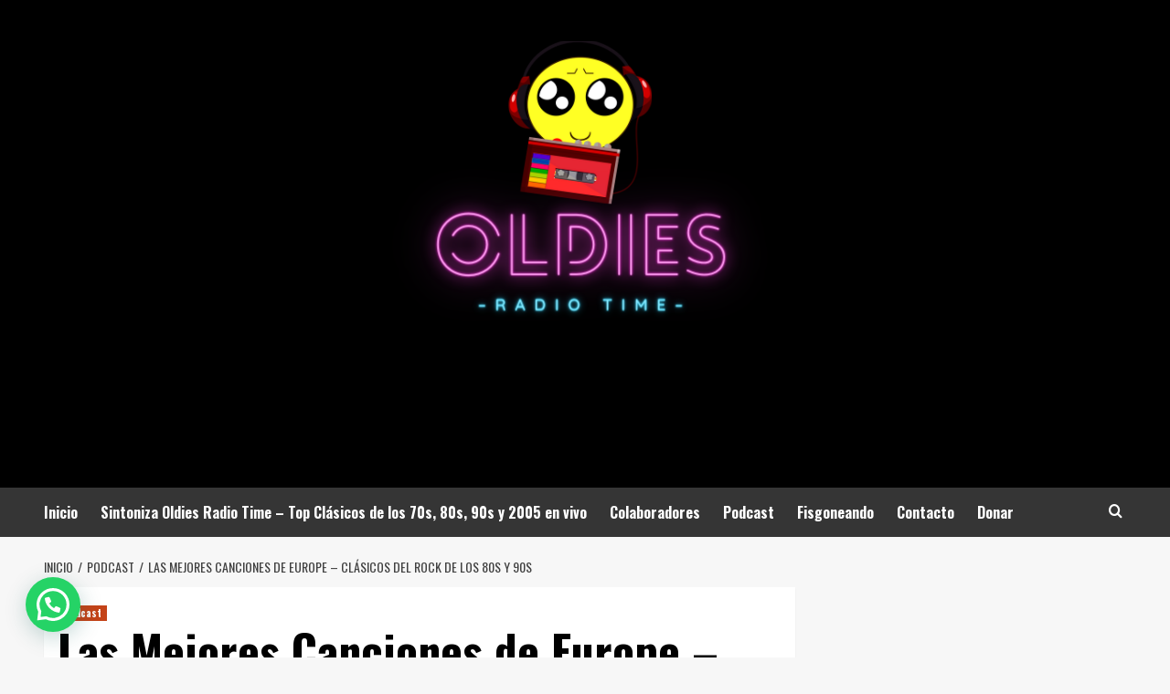

--- FILE ---
content_type: text/html; charset=UTF-8
request_url: https://oldiesradiotime.com/las-mejores-canciones-de-europe/
body_size: 23112
content:
<!doctype html>
<html lang="es">
<head>
    <meta charset="UTF-8">
    <meta name="viewport" content="width=device-width, initial-scale=1">
    <link rel="profile" href="https://gmpg.org/xfn/11">

    <meta name='robots' content='index, follow, max-image-preview:large, max-snippet:-1, max-video-preview:-1' />
<script id="cookieyes" type="text/javascript" src="https://cdn-cookieyes.com/client_data/134ea9cbacf64ff3519e038f/script.js"></script><link rel='preload' href='https://fonts.googleapis.com/css?family=Source%2BSans%2BPro%3A400%2C700%7CLato%3A400%2C700&#038;subset=latin&#038;display=swap' as='style' onload="this.onload=null;this.rel='stylesheet'" type='text/css' media='all' crossorigin='anonymous'>
<link rel='preconnect' href='https://fonts.googleapis.com' crossorigin='anonymous'>
<link rel='preconnect' href='https://fonts.gstatic.com' crossorigin='anonymous'>

	<!-- This site is optimized with the Yoast SEO plugin v26.8 - https://yoast.com/product/yoast-seo-wordpress/ -->
	<title>Las Mejores Canciones de Europe - Clásicos del Rock de los 80s y 90s - Oldies Radio Time</title>
	<meta name="description" content="Revive los éxitos de Europe, la icónica banda de rock. Descubre las historias detrás de las canciones; The Final Countdown, Carrie y más." />
	<link rel="canonical" href="https://oldiesradiotime.com/las-mejores-canciones-de-europe/" />
	<meta property="og:locale" content="es_ES" />
	<meta property="og:type" content="article" />
	<meta property="og:title" content="Las Mejores Canciones de Europe - Clásicos del Rock de los 80s y 90s - Oldies Radio Time" />
	<meta property="og:description" content="Revive los éxitos de Europe, la icónica banda de rock. Descubre las historias detrás de las canciones; The Final Countdown, Carrie y más." />
	<meta property="og:url" content="https://oldiesradiotime.com/las-mejores-canciones-de-europe/" />
	<meta property="og:site_name" content="Oldies Radio Time" />
	<meta property="article:publisher" content="https://www.facebook.com/oldiesradiotime/" />
	<meta property="article:published_time" content="2023-08-21T08:56:41+00:00" />
	<meta property="article:modified_time" content="2025-03-28T12:11:05+00:00" />
	<meta property="og:image" content="https://oldiesradiotime.com/wp-content/uploads/2023/08/Europe-Podcast.png" />
	<meta property="og:image:width" content="1280" />
	<meta property="og:image:height" content="720" />
	<meta property="og:image:type" content="image/png" />
	<meta name="author" content="Pedro López" />
	<meta name="twitter:card" content="summary_large_image" />
	<meta name="twitter:label1" content="Escrito por" />
	<meta name="twitter:data1" content="Pedro López" />
	<meta name="twitter:label2" content="Tiempo de lectura" />
	<meta name="twitter:data2" content="5 minutos" />
	<script type="application/ld+json" class="yoast-schema-graph">{"@context":"https://schema.org","@graph":[{"@type":"Article","@id":"https://oldiesradiotime.com/las-mejores-canciones-de-europe/#article","isPartOf":{"@id":"https://oldiesradiotime.com/las-mejores-canciones-de-europe/"},"author":{"name":"Pedro López","@id":"https://oldiesradiotime.com/#/schema/person/5109517f9095a47983b8ba3ab35b644f"},"headline":"Las Mejores Canciones de Europe &#8211; Clásicos del Rock de los 80s y 90s","datePublished":"2023-08-21T08:56:41+00:00","dateModified":"2025-03-28T12:11:05+00:00","mainEntityOfPage":{"@id":"https://oldiesradiotime.com/las-mejores-canciones-de-europe/"},"wordCount":849,"commentCount":0,"publisher":{"@id":"https://oldiesradiotime.com/#organization"},"image":{"@id":"https://oldiesradiotime.com/las-mejores-canciones-de-europe/#primaryimage"},"thumbnailUrl":"https://oldiesradiotime.com/wp-content/uploads/2023/08/Europe-Podcast.png","keywords":["Carrie","Europe"],"articleSection":["Podcast"],"inLanguage":"es","potentialAction":[{"@type":"CommentAction","name":"Comment","target":["https://oldiesradiotime.com/las-mejores-canciones-de-europe/#respond"]}]},{"@type":"WebPage","@id":"https://oldiesradiotime.com/las-mejores-canciones-de-europe/","url":"https://oldiesradiotime.com/las-mejores-canciones-de-europe/","name":"Las Mejores Canciones de Europe - Clásicos del Rock de los 80s y 90s - Oldies Radio Time","isPartOf":{"@id":"https://oldiesradiotime.com/#website"},"primaryImageOfPage":{"@id":"https://oldiesradiotime.com/las-mejores-canciones-de-europe/#primaryimage"},"image":{"@id":"https://oldiesradiotime.com/las-mejores-canciones-de-europe/#primaryimage"},"thumbnailUrl":"https://oldiesradiotime.com/wp-content/uploads/2023/08/Europe-Podcast.png","datePublished":"2023-08-21T08:56:41+00:00","dateModified":"2025-03-28T12:11:05+00:00","description":"Revive los éxitos de Europe, la icónica banda de rock. Descubre las historias detrás de las canciones; The Final Countdown, Carrie y más.","breadcrumb":{"@id":"https://oldiesradiotime.com/las-mejores-canciones-de-europe/#breadcrumb"},"inLanguage":"es","potentialAction":[{"@type":"ReadAction","target":["https://oldiesradiotime.com/las-mejores-canciones-de-europe/"]}]},{"@type":"ImageObject","inLanguage":"es","@id":"https://oldiesradiotime.com/las-mejores-canciones-de-europe/#primaryimage","url":"https://oldiesradiotime.com/wp-content/uploads/2023/08/Europe-Podcast.png","contentUrl":"https://oldiesradiotime.com/wp-content/uploads/2023/08/Europe-Podcast.png","width":1280,"height":720,"caption":"Presentación de Podcast las mejores canciones de Europe - Oldies Radio Time"},{"@type":"BreadcrumbList","@id":"https://oldiesradiotime.com/las-mejores-canciones-de-europe/#breadcrumb","itemListElement":[{"@type":"ListItem","position":1,"name":"Portada","item":"https://oldiesradiotime.com/"},{"@type":"ListItem","position":2,"name":"Las Mejores Canciones de Europe &#8211; Clásicos del Rock de los 80s y 90s"}]},{"@type":"WebSite","@id":"https://oldiesradiotime.com/#website","url":"https://oldiesradiotime.com/","name":"Oldies Radio Time","description":"La mejor m&uacute;sica de los 70, 80, 90 hasta 2005","publisher":{"@id":"https://oldiesradiotime.com/#organization"},"potentialAction":[{"@type":"SearchAction","target":{"@type":"EntryPoint","urlTemplate":"https://oldiesradiotime.com/?s={search_term_string}"},"query-input":{"@type":"PropertyValueSpecification","valueRequired":true,"valueName":"search_term_string"}}],"inLanguage":"es"},{"@type":"Organization","@id":"https://oldiesradiotime.com/#organization","name":"Oldies Radio Time","url":"https://oldiesradiotime.com/","logo":{"@type":"ImageObject","inLanguage":"es","@id":"https://oldiesradiotime.com/#/schema/logo/image/","url":"https://oldiesradiotime.com/wp-content/uploads/2021/04/cropped-Logo-Oldies-Radio-Time-1.png","contentUrl":"https://oldiesradiotime.com/wp-content/uploads/2021/04/cropped-Logo-Oldies-Radio-Time-1.png","width":500,"height":318,"caption":"Oldies Radio Time"},"image":{"@id":"https://oldiesradiotime.com/#/schema/logo/image/"},"sameAs":["https://www.facebook.com/oldiesradiotime/"]},{"@type":"Person","@id":"https://oldiesradiotime.com/#/schema/person/5109517f9095a47983b8ba3ab35b644f","name":"Pedro López","image":{"@type":"ImageObject","inLanguage":"es","@id":"https://oldiesradiotime.com/#/schema/person/image/","url":"https://secure.gravatar.com/avatar/3b96295ee89db99d28c05d307884fe04e8b365e469cfa9d9347879be0b60ad28?s=96&d=mm&r=g","contentUrl":"https://secure.gravatar.com/avatar/3b96295ee89db99d28c05d307884fe04e8b365e469cfa9d9347879be0b60ad28?s=96&d=mm&r=g","caption":"Pedro López"},"url":"https://oldiesradiotime.com/author/plopez/"}]}</script>
	<!-- / Yoast SEO plugin. -->


<link rel='dns-prefetch' href='//www.googletagmanager.com' />
<link rel='dns-prefetch' href='//stats.wp.com' />
<link rel='dns-prefetch' href='//fonts.googleapis.com' />
<link rel='dns-prefetch' href='//widgets.wp.com' />
<link rel='dns-prefetch' href='//s0.wp.com' />
<link rel='dns-prefetch' href='//0.gravatar.com' />
<link rel='dns-prefetch' href='//1.gravatar.com' />
<link rel='dns-prefetch' href='//2.gravatar.com' />
<link rel='dns-prefetch' href='//pagead2.googlesyndication.com' />
<link rel='dns-prefetch' href='//fundingchoicesmessages.google.com' />
<link rel='preconnect' href='https://fonts.googleapis.com' />
<link rel='preconnect' href='https://fonts.gstatic.com' />
<link rel='preconnect' href='//c0.wp.com' />
<link rel="alternate" type="application/rss+xml" title="Oldies Radio Time &raquo; Feed" href="https://oldiesradiotime.com/feed/" />
<link rel="alternate" type="application/rss+xml" title="Oldies Radio Time &raquo; Feed de los comentarios" href="https://oldiesradiotime.com/comments/feed/" />
<link rel="alternate" type="application/rss+xml" title="Oldies Radio Time &raquo; Comentario Las Mejores Canciones de Europe &#8211; Clásicos del Rock de los 80s y 90s del feed" href="https://oldiesradiotime.com/las-mejores-canciones-de-europe/feed/" />
<link rel="alternate" title="oEmbed (JSON)" type="application/json+oembed" href="https://oldiesradiotime.com/wp-json/oembed/1.0/embed?url=https%3A%2F%2Foldiesradiotime.com%2Flas-mejores-canciones-de-europe%2F" />
<link rel="alternate" title="oEmbed (XML)" type="text/xml+oembed" href="https://oldiesradiotime.com/wp-json/oembed/1.0/embed?url=https%3A%2F%2Foldiesradiotime.com%2Flas-mejores-canciones-de-europe%2F&#038;format=xml" />
<!-- oldiesradiotime.com is managing ads with Advanced Ads 2.0.16 – https://wpadvancedads.com/ --><script id="oldie-ready">
			window.advanced_ads_ready=function(e,a){a=a||"complete";var d=function(e){return"interactive"===a?"loading"!==e:"complete"===e};d(document.readyState)?e():document.addEventListener("readystatechange",(function(a){d(a.target.readyState)&&e()}),{once:"interactive"===a})},window.advanced_ads_ready_queue=window.advanced_ads_ready_queue||[];		</script>
		<style id='wp-img-auto-sizes-contain-inline-css' type='text/css'>
img:is([sizes=auto i],[sizes^="auto," i]){contain-intrinsic-size:3000px 1500px}
/*# sourceURL=wp-img-auto-sizes-contain-inline-css */
</style>
<style id='wp-block-library-theme-inline-css' type='text/css'>
.wp-block-audio :where(figcaption){color:#555;font-size:13px;text-align:center}.is-dark-theme .wp-block-audio :where(figcaption){color:#ffffffa6}.wp-block-audio{margin:0 0 1em}.wp-block-code{border:1px solid #ccc;border-radius:4px;font-family:Menlo,Consolas,monaco,monospace;padding:.8em 1em}.wp-block-embed :where(figcaption){color:#555;font-size:13px;text-align:center}.is-dark-theme .wp-block-embed :where(figcaption){color:#ffffffa6}.wp-block-embed{margin:0 0 1em}.blocks-gallery-caption{color:#555;font-size:13px;text-align:center}.is-dark-theme .blocks-gallery-caption{color:#ffffffa6}:root :where(.wp-block-image figcaption){color:#555;font-size:13px;text-align:center}.is-dark-theme :root :where(.wp-block-image figcaption){color:#ffffffa6}.wp-block-image{margin:0 0 1em}.wp-block-pullquote{border-bottom:4px solid;border-top:4px solid;color:currentColor;margin-bottom:1.75em}.wp-block-pullquote :where(cite),.wp-block-pullquote :where(footer),.wp-block-pullquote__citation{color:currentColor;font-size:.8125em;font-style:normal;text-transform:uppercase}.wp-block-quote{border-left:.25em solid;margin:0 0 1.75em;padding-left:1em}.wp-block-quote cite,.wp-block-quote footer{color:currentColor;font-size:.8125em;font-style:normal;position:relative}.wp-block-quote:where(.has-text-align-right){border-left:none;border-right:.25em solid;padding-left:0;padding-right:1em}.wp-block-quote:where(.has-text-align-center){border:none;padding-left:0}.wp-block-quote.is-large,.wp-block-quote.is-style-large,.wp-block-quote:where(.is-style-plain){border:none}.wp-block-search .wp-block-search__label{font-weight:700}.wp-block-search__button{border:1px solid #ccc;padding:.375em .625em}:where(.wp-block-group.has-background){padding:1.25em 2.375em}.wp-block-separator.has-css-opacity{opacity:.4}.wp-block-separator{border:none;border-bottom:2px solid;margin-left:auto;margin-right:auto}.wp-block-separator.has-alpha-channel-opacity{opacity:1}.wp-block-separator:not(.is-style-wide):not(.is-style-dots){width:100px}.wp-block-separator.has-background:not(.is-style-dots){border-bottom:none;height:1px}.wp-block-separator.has-background:not(.is-style-wide):not(.is-style-dots){height:2px}.wp-block-table{margin:0 0 1em}.wp-block-table td,.wp-block-table th{word-break:normal}.wp-block-table :where(figcaption){color:#555;font-size:13px;text-align:center}.is-dark-theme .wp-block-table :where(figcaption){color:#ffffffa6}.wp-block-video :where(figcaption){color:#555;font-size:13px;text-align:center}.is-dark-theme .wp-block-video :where(figcaption){color:#ffffffa6}.wp-block-video{margin:0 0 1em}:root :where(.wp-block-template-part.has-background){margin-bottom:0;margin-top:0;padding:1.25em 2.375em}
/*# sourceURL=/wp-includes/css/dist/block-library/theme.min.css */
</style>
<style id='ce4wp-subscribe-style-inline-css' type='text/css'>
.wp-block-ce4wp-subscribe{max-width:840px;margin:0 auto}.wp-block-ce4wp-subscribe .title{margin-bottom:0}.wp-block-ce4wp-subscribe .subTitle{margin-top:0;font-size:0.8em}.wp-block-ce4wp-subscribe .disclaimer{margin-top:5px;font-size:0.8em}.wp-block-ce4wp-subscribe .disclaimer .disclaimer-label{margin-left:10px}.wp-block-ce4wp-subscribe .inputBlock{width:100%;margin-bottom:10px}.wp-block-ce4wp-subscribe .inputBlock input{width:100%}.wp-block-ce4wp-subscribe .inputBlock label{display:inline-block}.wp-block-ce4wp-subscribe .submit-button{margin-top:25px;display:block}.wp-block-ce4wp-subscribe .required-text{display:inline-block;margin:0;padding:0;margin-left:0.3em}.wp-block-ce4wp-subscribe .onSubmission{height:0;max-width:840px;margin:0 auto}.wp-block-ce4wp-subscribe .firstNameSummary .lastNameSummary{text-transform:capitalize}.wp-block-ce4wp-subscribe .ce4wp-inline-notification{display:flex;flex-direction:row;align-items:center;padding:13px 10px;width:100%;height:40px;border-style:solid;border-color:orange;border-width:1px;border-left-width:4px;border-radius:3px;background:rgba(255,133,15,0.1);flex:none;order:0;flex-grow:1;margin:0px 0px}.wp-block-ce4wp-subscribe .ce4wp-inline-warning-text{font-style:normal;font-weight:normal;font-size:16px;line-height:20px;display:flex;align-items:center;color:#571600;margin-left:9px}.wp-block-ce4wp-subscribe .ce4wp-inline-warning-icon{color:orange}.wp-block-ce4wp-subscribe .ce4wp-inline-warning-arrow{color:#571600;margin-left:auto}.wp-block-ce4wp-subscribe .ce4wp-banner-clickable{cursor:pointer}.ce4wp-link{cursor:pointer}

.no-flex{display:block}.sub-header{margin-bottom:1em}


/*# sourceURL=https://oldiesradiotime.com/wp-content/plugins/creative-mail-by-constant-contact/assets/js/block/subscribe.css */
</style>
<style id='jetpack-sharing-buttons-style-inline-css' type='text/css'>
.jetpack-sharing-buttons__services-list{display:flex;flex-direction:row;flex-wrap:wrap;gap:0;list-style-type:none;margin:5px;padding:0}.jetpack-sharing-buttons__services-list.has-small-icon-size{font-size:12px}.jetpack-sharing-buttons__services-list.has-normal-icon-size{font-size:16px}.jetpack-sharing-buttons__services-list.has-large-icon-size{font-size:24px}.jetpack-sharing-buttons__services-list.has-huge-icon-size{font-size:36px}@media print{.jetpack-sharing-buttons__services-list{display:none!important}}.editor-styles-wrapper .wp-block-jetpack-sharing-buttons{gap:0;padding-inline-start:0}ul.jetpack-sharing-buttons__services-list.has-background{padding:1.25em 2.375em}
/*# sourceURL=https://oldiesradiotime.com/wp-content/plugins/jetpack/_inc/blocks/sharing-buttons/view.css */
</style>
<style id='joinchat-button-style-inline-css' type='text/css'>
.wp-block-joinchat-button{border:none!important;text-align:center}.wp-block-joinchat-button figure{display:table;margin:0 auto;padding:0}.wp-block-joinchat-button figcaption{font:normal normal 400 .6em/2em var(--wp--preset--font-family--system-font,sans-serif);margin:0;padding:0}.wp-block-joinchat-button .joinchat-button__qr{background-color:#fff;border:6px solid #25d366;border-radius:30px;box-sizing:content-box;display:block;height:200px;margin:auto;overflow:hidden;padding:10px;width:200px}.wp-block-joinchat-button .joinchat-button__qr canvas,.wp-block-joinchat-button .joinchat-button__qr img{display:block;margin:auto}.wp-block-joinchat-button .joinchat-button__link{align-items:center;background-color:#25d366;border:6px solid #25d366;border-radius:30px;display:inline-flex;flex-flow:row nowrap;justify-content:center;line-height:1.25em;margin:0 auto;text-decoration:none}.wp-block-joinchat-button .joinchat-button__link:before{background:transparent var(--joinchat-ico) no-repeat center;background-size:100%;content:"";display:block;height:1.5em;margin:-.75em .75em -.75em 0;width:1.5em}.wp-block-joinchat-button figure+.joinchat-button__link{margin-top:10px}@media (orientation:landscape)and (min-height:481px),(orientation:portrait)and (min-width:481px){.wp-block-joinchat-button.joinchat-button--qr-only figure+.joinchat-button__link{display:none}}@media (max-width:480px),(orientation:landscape)and (max-height:480px){.wp-block-joinchat-button figure{display:none}}

/*# sourceURL=https://oldiesradiotime.com/wp-content/plugins/creame-whatsapp-me/gutenberg/build/style-index.css */
</style>
<style id='global-styles-inline-css' type='text/css'>
:root{--wp--preset--aspect-ratio--square: 1;--wp--preset--aspect-ratio--4-3: 4/3;--wp--preset--aspect-ratio--3-4: 3/4;--wp--preset--aspect-ratio--3-2: 3/2;--wp--preset--aspect-ratio--2-3: 2/3;--wp--preset--aspect-ratio--16-9: 16/9;--wp--preset--aspect-ratio--9-16: 9/16;--wp--preset--color--black: #000000;--wp--preset--color--cyan-bluish-gray: #abb8c3;--wp--preset--color--white: #ffffff;--wp--preset--color--pale-pink: #f78da7;--wp--preset--color--vivid-red: #cf2e2e;--wp--preset--color--luminous-vivid-orange: #ff6900;--wp--preset--color--luminous-vivid-amber: #fcb900;--wp--preset--color--light-green-cyan: #7bdcb5;--wp--preset--color--vivid-green-cyan: #00d084;--wp--preset--color--pale-cyan-blue: #8ed1fc;--wp--preset--color--vivid-cyan-blue: #0693e3;--wp--preset--color--vivid-purple: #9b51e0;--wp--preset--gradient--vivid-cyan-blue-to-vivid-purple: linear-gradient(135deg,rgb(6,147,227) 0%,rgb(155,81,224) 100%);--wp--preset--gradient--light-green-cyan-to-vivid-green-cyan: linear-gradient(135deg,rgb(122,220,180) 0%,rgb(0,208,130) 100%);--wp--preset--gradient--luminous-vivid-amber-to-luminous-vivid-orange: linear-gradient(135deg,rgb(252,185,0) 0%,rgb(255,105,0) 100%);--wp--preset--gradient--luminous-vivid-orange-to-vivid-red: linear-gradient(135deg,rgb(255,105,0) 0%,rgb(207,46,46) 100%);--wp--preset--gradient--very-light-gray-to-cyan-bluish-gray: linear-gradient(135deg,rgb(238,238,238) 0%,rgb(169,184,195) 100%);--wp--preset--gradient--cool-to-warm-spectrum: linear-gradient(135deg,rgb(74,234,220) 0%,rgb(151,120,209) 20%,rgb(207,42,186) 40%,rgb(238,44,130) 60%,rgb(251,105,98) 80%,rgb(254,248,76) 100%);--wp--preset--gradient--blush-light-purple: linear-gradient(135deg,rgb(255,206,236) 0%,rgb(152,150,240) 100%);--wp--preset--gradient--blush-bordeaux: linear-gradient(135deg,rgb(254,205,165) 0%,rgb(254,45,45) 50%,rgb(107,0,62) 100%);--wp--preset--gradient--luminous-dusk: linear-gradient(135deg,rgb(255,203,112) 0%,rgb(199,81,192) 50%,rgb(65,88,208) 100%);--wp--preset--gradient--pale-ocean: linear-gradient(135deg,rgb(255,245,203) 0%,rgb(182,227,212) 50%,rgb(51,167,181) 100%);--wp--preset--gradient--electric-grass: linear-gradient(135deg,rgb(202,248,128) 0%,rgb(113,206,126) 100%);--wp--preset--gradient--midnight: linear-gradient(135deg,rgb(2,3,129) 0%,rgb(40,116,252) 100%);--wp--preset--font-size--small: 13px;--wp--preset--font-size--medium: 20px;--wp--preset--font-size--large: 36px;--wp--preset--font-size--x-large: 42px;--wp--preset--spacing--20: 0.44rem;--wp--preset--spacing--30: 0.67rem;--wp--preset--spacing--40: 1rem;--wp--preset--spacing--50: 1.5rem;--wp--preset--spacing--60: 2.25rem;--wp--preset--spacing--70: 3.38rem;--wp--preset--spacing--80: 5.06rem;--wp--preset--shadow--natural: 6px 6px 9px rgba(0, 0, 0, 0.2);--wp--preset--shadow--deep: 12px 12px 50px rgba(0, 0, 0, 0.4);--wp--preset--shadow--sharp: 6px 6px 0px rgba(0, 0, 0, 0.2);--wp--preset--shadow--outlined: 6px 6px 0px -3px rgb(255, 255, 255), 6px 6px rgb(0, 0, 0);--wp--preset--shadow--crisp: 6px 6px 0px rgb(0, 0, 0);}:root { --wp--style--global--content-size: 800px;--wp--style--global--wide-size: 1200px; }:where(body) { margin: 0; }.wp-site-blocks > .alignleft { float: left; margin-right: 2em; }.wp-site-blocks > .alignright { float: right; margin-left: 2em; }.wp-site-blocks > .aligncenter { justify-content: center; margin-left: auto; margin-right: auto; }:where(.wp-site-blocks) > * { margin-block-start: 24px; margin-block-end: 0; }:where(.wp-site-blocks) > :first-child { margin-block-start: 0; }:where(.wp-site-blocks) > :last-child { margin-block-end: 0; }:root { --wp--style--block-gap: 24px; }:root :where(.is-layout-flow) > :first-child{margin-block-start: 0;}:root :where(.is-layout-flow) > :last-child{margin-block-end: 0;}:root :where(.is-layout-flow) > *{margin-block-start: 24px;margin-block-end: 0;}:root :where(.is-layout-constrained) > :first-child{margin-block-start: 0;}:root :where(.is-layout-constrained) > :last-child{margin-block-end: 0;}:root :where(.is-layout-constrained) > *{margin-block-start: 24px;margin-block-end: 0;}:root :where(.is-layout-flex){gap: 24px;}:root :where(.is-layout-grid){gap: 24px;}.is-layout-flow > .alignleft{float: left;margin-inline-start: 0;margin-inline-end: 2em;}.is-layout-flow > .alignright{float: right;margin-inline-start: 2em;margin-inline-end: 0;}.is-layout-flow > .aligncenter{margin-left: auto !important;margin-right: auto !important;}.is-layout-constrained > .alignleft{float: left;margin-inline-start: 0;margin-inline-end: 2em;}.is-layout-constrained > .alignright{float: right;margin-inline-start: 2em;margin-inline-end: 0;}.is-layout-constrained > .aligncenter{margin-left: auto !important;margin-right: auto !important;}.is-layout-constrained > :where(:not(.alignleft):not(.alignright):not(.alignfull)){max-width: var(--wp--style--global--content-size);margin-left: auto !important;margin-right: auto !important;}.is-layout-constrained > .alignwide{max-width: var(--wp--style--global--wide-size);}body .is-layout-flex{display: flex;}.is-layout-flex{flex-wrap: wrap;align-items: center;}.is-layout-flex > :is(*, div){margin: 0;}body .is-layout-grid{display: grid;}.is-layout-grid > :is(*, div){margin: 0;}body{padding-top: 0px;padding-right: 0px;padding-bottom: 0px;padding-left: 0px;}a:where(:not(.wp-element-button)){text-decoration: none;}:root :where(.wp-element-button, .wp-block-button__link){background-color: #32373c;border-radius: 0;border-width: 0;color: #fff;font-family: inherit;font-size: inherit;font-style: inherit;font-weight: inherit;letter-spacing: inherit;line-height: inherit;padding-top: calc(0.667em + 2px);padding-right: calc(1.333em + 2px);padding-bottom: calc(0.667em + 2px);padding-left: calc(1.333em + 2px);text-decoration: none;text-transform: inherit;}.has-black-color{color: var(--wp--preset--color--black) !important;}.has-cyan-bluish-gray-color{color: var(--wp--preset--color--cyan-bluish-gray) !important;}.has-white-color{color: var(--wp--preset--color--white) !important;}.has-pale-pink-color{color: var(--wp--preset--color--pale-pink) !important;}.has-vivid-red-color{color: var(--wp--preset--color--vivid-red) !important;}.has-luminous-vivid-orange-color{color: var(--wp--preset--color--luminous-vivid-orange) !important;}.has-luminous-vivid-amber-color{color: var(--wp--preset--color--luminous-vivid-amber) !important;}.has-light-green-cyan-color{color: var(--wp--preset--color--light-green-cyan) !important;}.has-vivid-green-cyan-color{color: var(--wp--preset--color--vivid-green-cyan) !important;}.has-pale-cyan-blue-color{color: var(--wp--preset--color--pale-cyan-blue) !important;}.has-vivid-cyan-blue-color{color: var(--wp--preset--color--vivid-cyan-blue) !important;}.has-vivid-purple-color{color: var(--wp--preset--color--vivid-purple) !important;}.has-black-background-color{background-color: var(--wp--preset--color--black) !important;}.has-cyan-bluish-gray-background-color{background-color: var(--wp--preset--color--cyan-bluish-gray) !important;}.has-white-background-color{background-color: var(--wp--preset--color--white) !important;}.has-pale-pink-background-color{background-color: var(--wp--preset--color--pale-pink) !important;}.has-vivid-red-background-color{background-color: var(--wp--preset--color--vivid-red) !important;}.has-luminous-vivid-orange-background-color{background-color: var(--wp--preset--color--luminous-vivid-orange) !important;}.has-luminous-vivid-amber-background-color{background-color: var(--wp--preset--color--luminous-vivid-amber) !important;}.has-light-green-cyan-background-color{background-color: var(--wp--preset--color--light-green-cyan) !important;}.has-vivid-green-cyan-background-color{background-color: var(--wp--preset--color--vivid-green-cyan) !important;}.has-pale-cyan-blue-background-color{background-color: var(--wp--preset--color--pale-cyan-blue) !important;}.has-vivid-cyan-blue-background-color{background-color: var(--wp--preset--color--vivid-cyan-blue) !important;}.has-vivid-purple-background-color{background-color: var(--wp--preset--color--vivid-purple) !important;}.has-black-border-color{border-color: var(--wp--preset--color--black) !important;}.has-cyan-bluish-gray-border-color{border-color: var(--wp--preset--color--cyan-bluish-gray) !important;}.has-white-border-color{border-color: var(--wp--preset--color--white) !important;}.has-pale-pink-border-color{border-color: var(--wp--preset--color--pale-pink) !important;}.has-vivid-red-border-color{border-color: var(--wp--preset--color--vivid-red) !important;}.has-luminous-vivid-orange-border-color{border-color: var(--wp--preset--color--luminous-vivid-orange) !important;}.has-luminous-vivid-amber-border-color{border-color: var(--wp--preset--color--luminous-vivid-amber) !important;}.has-light-green-cyan-border-color{border-color: var(--wp--preset--color--light-green-cyan) !important;}.has-vivid-green-cyan-border-color{border-color: var(--wp--preset--color--vivid-green-cyan) !important;}.has-pale-cyan-blue-border-color{border-color: var(--wp--preset--color--pale-cyan-blue) !important;}.has-vivid-cyan-blue-border-color{border-color: var(--wp--preset--color--vivid-cyan-blue) !important;}.has-vivid-purple-border-color{border-color: var(--wp--preset--color--vivid-purple) !important;}.has-vivid-cyan-blue-to-vivid-purple-gradient-background{background: var(--wp--preset--gradient--vivid-cyan-blue-to-vivid-purple) !important;}.has-light-green-cyan-to-vivid-green-cyan-gradient-background{background: var(--wp--preset--gradient--light-green-cyan-to-vivid-green-cyan) !important;}.has-luminous-vivid-amber-to-luminous-vivid-orange-gradient-background{background: var(--wp--preset--gradient--luminous-vivid-amber-to-luminous-vivid-orange) !important;}.has-luminous-vivid-orange-to-vivid-red-gradient-background{background: var(--wp--preset--gradient--luminous-vivid-orange-to-vivid-red) !important;}.has-very-light-gray-to-cyan-bluish-gray-gradient-background{background: var(--wp--preset--gradient--very-light-gray-to-cyan-bluish-gray) !important;}.has-cool-to-warm-spectrum-gradient-background{background: var(--wp--preset--gradient--cool-to-warm-spectrum) !important;}.has-blush-light-purple-gradient-background{background: var(--wp--preset--gradient--blush-light-purple) !important;}.has-blush-bordeaux-gradient-background{background: var(--wp--preset--gradient--blush-bordeaux) !important;}.has-luminous-dusk-gradient-background{background: var(--wp--preset--gradient--luminous-dusk) !important;}.has-pale-ocean-gradient-background{background: var(--wp--preset--gradient--pale-ocean) !important;}.has-electric-grass-gradient-background{background: var(--wp--preset--gradient--electric-grass) !important;}.has-midnight-gradient-background{background: var(--wp--preset--gradient--midnight) !important;}.has-small-font-size{font-size: var(--wp--preset--font-size--small) !important;}.has-medium-font-size{font-size: var(--wp--preset--font-size--medium) !important;}.has-large-font-size{font-size: var(--wp--preset--font-size--large) !important;}.has-x-large-font-size{font-size: var(--wp--preset--font-size--x-large) !important;}
:root :where(.wp-block-button .wp-block-button__link){border-radius: 0;}
:root :where(.wp-block-pullquote){font-size: 1.5em;line-height: 1.6;}
:root :where(.wp-block-heading){line-height: 1.3;}
/*# sourceURL=global-styles-inline-css */
</style>
<link rel='stylesheet' id='wpo_min-header-0-css' href='https://oldiesradiotime.com/wp-content/cache/wpo-minify/1768946249/assets/wpo-minify-header-0a6c1706.min.css' type='text/css' media='all' />
<link rel='stylesheet' id='jetpack_related-posts-css' href='https://c0.wp.com/p/jetpack/15.4/modules/related-posts/related-posts.css' type='text/css' media='all' />
<link rel='stylesheet' id='wp-block-library-css' href='https://c0.wp.com/c/6.9/wp-includes/css/dist/block-library/style.min.css' type='text/css' media='all' />
<link rel='stylesheet' id='mediaelement-css' href='https://c0.wp.com/c/6.9/wp-includes/js/mediaelement/mediaelementplayer-legacy.min.css' type='text/css' media='all' />
<link rel='stylesheet' id='wp-mediaelement-css' href='https://c0.wp.com/c/6.9/wp-includes/js/mediaelement/wp-mediaelement.min.css' type='text/css' media='all' />
<link rel='stylesheet' id='wpo_min-header-5-css' href='https://oldiesradiotime.com/wp-content/cache/wpo-minify/1768946249/assets/wpo-minify-header-78db359a.min.css' type='text/css' media='all' />
<link rel='stylesheet' id='jetpack_likes-css' href='https://c0.wp.com/p/jetpack/15.4/modules/likes/style.css' type='text/css' media='all' />
<link rel='stylesheet' id='sharedaddy-css' href='https://c0.wp.com/p/jetpack/15.4/modules/sharedaddy/sharing.css' type='text/css' media='all' />
<link rel='stylesheet' id='social-logos-css' href='https://c0.wp.com/p/jetpack/15.4/_inc/social-logos/social-logos.min.css' type='text/css' media='all' />
<script type="text/javascript" src="https://c0.wp.com/c/6.9/wp-includes/js/jquery/jquery.min.js" id="jquery-core-js"></script>
<script type="text/javascript" src="https://c0.wp.com/c/6.9/wp-includes/js/jquery/jquery-migrate.min.js" id="jquery-migrate-js"></script>
<script type="text/javascript" src="https://oldiesradiotime.com/wp-content/cache/wpo-minify/1768946249/assets/wpo-minify-header-95bc0915.min.js" id="wpo_min-header-0-js"></script>
<script type="text/javascript" id="jetpack_related-posts-js-extra">
/* <![CDATA[ */
var related_posts_js_options = {"post_heading":"h4"};
//# sourceURL=jetpack_related-posts-js-extra
/* ]]> */
</script>
<script type="text/javascript" src="https://c0.wp.com/p/jetpack/15.4/_inc/build/related-posts/related-posts.min.js" id="jetpack_related-posts-js"></script>
<script type="text/javascript" src="https://oldiesradiotime.com/wp-content/cache/wpo-minify/1768946249/assets/wpo-minify-header-ff2c0c64.min.js" id="wpo_min-header-4-js"></script>

<!-- Fragmento de código de la etiqueta de Google (gtag.js) añadida por Site Kit -->
<!-- Fragmento de código de Google Analytics añadido por Site Kit -->
<script type="text/javascript" src="https://www.googletagmanager.com/gtag/js?id=G-L0NH57FSRK" id="google_gtagjs-js" async></script>
<script type="text/javascript" id="google_gtagjs-js-after">
/* <![CDATA[ */
window.dataLayer = window.dataLayer || [];function gtag(){dataLayer.push(arguments);}
gtag("set","linker",{"domains":["oldiesradiotime.com"]});
gtag("js", new Date());
gtag("set", "developer_id.dZTNiMT", true);
gtag("config", "G-L0NH57FSRK");
//# sourceURL=google_gtagjs-js-after
/* ]]> */
</script>
<link rel="https://api.w.org/" href="https://oldiesradiotime.com/wp-json/" /><link rel="alternate" title="JSON" type="application/json" href="https://oldiesradiotime.com/wp-json/wp/v2/posts/464" /><link rel="EditURI" type="application/rsd+xml" title="RSD" href="https://oldiesradiotime.com/xmlrpc.php?rsd" />
<meta name="generator" content="Site Kit by Google 1.170.0" />	<style>img#wpstats{display:none}</style>
		<link rel="preload" href="https://oldiesradiotime.com/wp-content/uploads/2021/05/cropped-turntables-vinyl-music-macro-wallpaper-preview-1.jpg" as="image"><link rel="pingback" href="https://oldiesradiotime.com/xmlrpc.php">
<!-- Metaetiquetas de Google AdSense añadidas por Site Kit -->
<meta name="google-adsense-platform-account" content="ca-host-pub-2644536267352236">
<meta name="google-adsense-platform-domain" content="sitekit.withgoogle.com">
<!-- Acabar con las metaetiquetas de Google AdSense añadidas por Site Kit -->
<meta name="generator" content="Elementor 3.34.2; features: additional_custom_breakpoints; settings: css_print_method-external, google_font-enabled, font_display-auto">
			<style>
				.e-con.e-parent:nth-of-type(n+4):not(.e-lazyloaded):not(.e-no-lazyload),
				.e-con.e-parent:nth-of-type(n+4):not(.e-lazyloaded):not(.e-no-lazyload) * {
					background-image: none !important;
				}
				@media screen and (max-height: 1024px) {
					.e-con.e-parent:nth-of-type(n+3):not(.e-lazyloaded):not(.e-no-lazyload),
					.e-con.e-parent:nth-of-type(n+3):not(.e-lazyloaded):not(.e-no-lazyload) * {
						background-image: none !important;
					}
				}
				@media screen and (max-height: 640px) {
					.e-con.e-parent:nth-of-type(n+2):not(.e-lazyloaded):not(.e-no-lazyload),
					.e-con.e-parent:nth-of-type(n+2):not(.e-lazyloaded):not(.e-no-lazyload) * {
						background-image: none !important;
					}
				}
			</style>
			        <style type="text/css">
                        .site-title a,
            .site-header .site-branding .site-title a:visited,
            .site-header .site-branding .site-title a:hover,
            .site-description {
                color: #000000            }

            body.aft-dark-mode .site-title a,
      body.aft-dark-mode .site-header .site-branding .site-title a:visited,
      body.aft-dark-mode .site-header .site-branding .site-title a:hover,
      body.aft-dark-mode .site-description {
        color: #ffffff;
      }

            .site-branding .site-title {
                font-size: 30px;
            }

            @media only screen and (max-width: 640px) {
                .header-layout-3 .site-header .site-branding .site-title,
                .site-branding .site-title {
                    font-size: 60px;

                }
              }   

           @media only screen and (max-width: 375px) {
               .header-layout-3 .site-header .site-branding .site-title,
               .site-branding .site-title {
                        font-size: 50px;

                    }
                }
                
                    .elementor-template-full-width .elementor-section.elementor-section-full_width > .elementor-container,
        .elementor-template-full-width .elementor-section.elementor-section-boxed > .elementor-container{
            max-width: 1200px;
        }
        @media (min-width: 1600px){
            .elementor-template-full-width .elementor-section.elementor-section-full_width > .elementor-container,
            .elementor-template-full-width .elementor-section.elementor-section-boxed > .elementor-container{
                max-width: 1600px;
            }
        }
        
        .align-content-left .elementor-section-stretched,
        .align-content-right .elementor-section-stretched {
            max-width: 100%;
            left: 0 !important;
        }


        </style>
        
<!-- Fragmento de código de Google Adsense añadido por Site Kit -->
<script type="text/javascript" async="async" src="https://pagead2.googlesyndication.com/pagead/js/adsbygoogle.js?client=ca-pub-8247039610630801&amp;host=ca-host-pub-2644536267352236" crossorigin="anonymous"></script>

<!-- Final del fragmento de código de Google Adsense añadido por Site Kit -->
<script  async src="https://pagead2.googlesyndication.com/pagead/js/adsbygoogle.js?client=ca-pub-8247039610630801" crossorigin="anonymous"></script><link rel="icon" href="https://oldiesradiotime.com/wp-content/uploads/2021/04/cropped-Logo-Oldies-Radio-Time-32x32.png" sizes="32x32" />
<link rel="icon" href="https://oldiesradiotime.com/wp-content/uploads/2021/04/cropped-Logo-Oldies-Radio-Time-192x192.png" sizes="192x192" />
<link rel="apple-touch-icon" href="https://oldiesradiotime.com/wp-content/uploads/2021/04/cropped-Logo-Oldies-Radio-Time-180x180.png" />
<meta name="msapplication-TileImage" content="https://oldiesradiotime.com/wp-content/uploads/2021/04/cropped-Logo-Oldies-Radio-Time-270x270.png" />
</head>

<body data-rsssl=1 class="wp-singular post-template-default single single-post postid-464 single-format-standard wp-custom-logo wp-embed-responsive wp-theme-covernews wp-child-theme-hardnews default-content-layout archive-layout-grid scrollup-sticky-header aft-sticky-header aft-sticky-sidebar default aft-container-default aft-main-banner-slider-editors-picks-trending single-content-mode-default header-image-default align-content-left aft-and elementor-default elementor-kit-32 aa-prefix-oldie-">

    <div id="af-preloader">
        <div id="loader-wrapper">
            <div id="loader"></div>
        </div>
    </div>

<div id="page" class="site">
    <a class="skip-link screen-reader-text" href="#content">Saltar al contenido</a>

<div class="header-layout-3">
<header id="masthead" class="site-header">
        <div class="masthead-banner data-bg" data-background="https://oldiesradiotime.com/wp-content/uploads/2021/05/cropped-turntables-vinyl-music-macro-wallpaper-preview-1.jpg">
        <div class="container">
            <div class="row">
                <div class="col-md-12">
                    <div class="site-branding">
                        <a href="https://oldiesradiotime.com/" class="custom-logo-link" rel="home"><img loading="lazy" width="500" height="318" src="https://oldiesradiotime.com/wp-content/uploads/2021/04/cropped-Logo-Oldies-Radio-Time-1.png" class="custom-logo" alt="Oldies Radio Time" decoding="async" srcset="https://oldiesradiotime.com/wp-content/uploads/2021/04/cropped-Logo-Oldies-Radio-Time-1.png 500w, https://oldiesradiotime.com/wp-content/uploads/2021/04/cropped-Logo-Oldies-Radio-Time-1-300x191.png 300w" sizes="(max-width: 500px) 100vw, 500px" loading="lazy" /></a>                            <p class="site-title font-family-1">
                                <a href="https://oldiesradiotime.com/"
                                   rel="home">Oldies Radio Time</a>
                            </p>
                        
                                                    <p class="site-description">La mejor m&uacute;sica de los 70, 80, 90 hasta 2005</p>
                                            </div>
                </div>
                <div class="col-md-12">
                                    </div>
            </div>
        </div>
    </div>
    <nav id="site-navigation" class="main-navigation">
        <div class="container">
            <div class="row">
                <div class="kol-12">
                    <div class="navigation-container">



                        <span class="toggle-menu" aria-controls="primary-menu" aria-expanded="false">
                                <span class="screen-reader-text">Menú principal</span>
                                 <i class="ham"></i>
                        </span>
                        <span class="af-mobile-site-title-wrap">
                            <a href="https://oldiesradiotime.com/" class="custom-logo-link" rel="home"><img loading="lazy" width="500" height="318" src="https://oldiesradiotime.com/wp-content/uploads/2021/04/cropped-Logo-Oldies-Radio-Time-1.png" class="custom-logo" alt="Oldies Radio Time" decoding="async" srcset="https://oldiesradiotime.com/wp-content/uploads/2021/04/cropped-Logo-Oldies-Radio-Time-1.png 500w, https://oldiesradiotime.com/wp-content/uploads/2021/04/cropped-Logo-Oldies-Radio-Time-1-300x191.png 300w" sizes="(max-width: 500px) 100vw, 500px" loading="lazy" /></a>                            <p class="site-title font-family-1">
                                <a href="https://oldiesradiotime.com/"
                                   rel="home">Oldies Radio Time</a>
                            </p>
                        </span>
                        <div class="menu main-menu"><ul id="primary-menu" class="menu"><li id="menu-item-18" class="menu-item menu-item-type-custom menu-item-object-custom menu-item-home menu-item-18"><a href="https://oldiesradiotime.com">Inicio</a></li>
<li id="menu-item-621" class="menu-item menu-item-type-post_type menu-item-object-page menu-item-621"><a href="https://oldiesradiotime.com/escuchar-radio-oldies-en-vivo/">Sintoniza Oldies Radio Time &#8211; Top Clásicos de los 70s, 80s, 90s y 2005 en vivo</a></li>
<li id="menu-item-61" class="menu-item menu-item-type-post_type menu-item-object-page menu-item-61"><a href="https://oldiesradiotime.com/colaboradores/">Colaboradores</a></li>
<li id="menu-item-60" class="menu-item menu-item-type-taxonomy menu-item-object-category current-post-ancestor current-menu-parent current-post-parent menu-item-60"><a href="https://oldiesradiotime.com/category/podcast/">Podcast</a></li>
<li id="menu-item-318" class="menu-item menu-item-type-taxonomy menu-item-object-category menu-item-318"><a href="https://oldiesradiotime.com/category/fisgoneando/">Fisgoneando</a></li>
<li id="menu-item-9" class="menu-item menu-item-type-post_type menu-item-object-page menu-item-9"><a href="https://oldiesradiotime.com/contacto/">Contacto</a></li>
<li id="menu-item-410" class="menu-item menu-item-type-custom menu-item-object-custom menu-item-410"><a href="https://ko-fi.com/luislopezoldies">Donar</a></li>
</ul></div>
                        <div class="cart-search">

                            <div class="af-search-wrap">
                                <div class="search-overlay">
                                    <a href="#" title="Search" class="search-icon">
                                        <i class="fa fa-search"></i>
                                    </a>
                                    <div class="af-search-form">
                                        <form role="search" method="get" class="search-form" action="https://oldiesradiotime.com/">
				<label>
					<span class="screen-reader-text">Buscar:</span>
					<input type="search" class="search-field" placeholder="Buscar &hellip;" value="" name="s" />
				</label>
				<input type="submit" class="search-submit" value="Buscar" />
			</form>                                    </div>
                                </div>
                            </div>
                        </div>


                    </div>
                </div>
            </div>
        </div>
    </nav>
</header>


</div>



    <div id="content" class="container">
    <div class="em-breadcrumbs font-family-1 covernews-breadcrumbs">
      <div class="row">
        <div role="navigation" aria-label="Migas de pan" class="breadcrumb-trail breadcrumbs" itemprop="breadcrumb"><ul class="trail-items" itemscope itemtype="http://schema.org/BreadcrumbList"><meta name="numberOfItems" content="3" /><meta name="itemListOrder" content="Ascending" /><li itemprop="itemListElement" itemscope itemtype="http://schema.org/ListItem" class="trail-item trail-begin"><a href="https://oldiesradiotime.com/" rel="home" itemprop="item"><span itemprop="name">Inicio</span></a><meta itemprop="position" content="1" /></li><li itemprop="itemListElement" itemscope itemtype="http://schema.org/ListItem" class="trail-item"><a href="https://oldiesradiotime.com/category/podcast/" itemprop="item"><span itemprop="name">Podcast</span></a><meta itemprop="position" content="2" /></li><li itemprop="itemListElement" itemscope itemtype="http://schema.org/ListItem" class="trail-item trail-end"><a href="https://oldiesradiotime.com/las-mejores-canciones-de-europe/" itemprop="item"><span itemprop="name">Las Mejores Canciones de Europe &#8211; Clásicos del Rock de los 80s y 90s</span></a><meta itemprop="position" content="3" /></li></ul></div>      </div>
    </div>
        <div class="section-block-upper row">
                <div id="primary" class="content-area">
                    <main id="main" class="site-main">

                                                    <article id="post-464" class="af-single-article post-464 post type-post status-publish format-standard has-post-thumbnail hentry category-podcast tag-carrie tag-europe">
                                <div class="entry-content-wrap">
                                    <header class="entry-header">

    <div class="header-details-wrapper">
        <div class="entry-header-details">
                            <div class="figure-categories figure-categories-bg">
                                        <ul class="cat-links"><li class="meta-category">
                             <a class="covernews-categories category-color-1"
                            href="https://oldiesradiotime.com/category/podcast/" 
                            aria-label="Ver todas las publicaciones en Podcast"> 
                                 Podcast
                             </a>
                        </li></ul>                </div>
                        <h1 class="entry-title">Las Mejores Canciones de Europe &#8211; Clásicos del Rock de los 80s y 90s</h1>
            
                
    <span class="author-links">

                    <span class="item-metadata posts-date">
          <i class="far fa-clock"></i>
          <a href="https://oldiesradiotime.com/2023/08/">
            agosto 21, 2023          </a>
        </span>
                </span>
                

                    </div>
    </div>

        <div class="aft-post-thumbnail-wrapper">    
                    <div class="post-thumbnail full-width-image">
                    <img loading="lazy" width="1024" height="576" src="https://oldiesradiotime.com/wp-content/uploads/2023/08/Europe-Podcast-1024x576.png" class="attachment-covernews-featured size-covernews-featured wp-post-image" alt="Presentación de Podcast las mejores canciones de Europe - Oldies Radio Time" decoding="async" srcset="https://oldiesradiotime.com/wp-content/uploads/2023/08/Europe-Podcast-1024x576.png 1024w, https://oldiesradiotime.com/wp-content/uploads/2023/08/Europe-Podcast-300x169.png 300w, https://oldiesradiotime.com/wp-content/uploads/2023/08/Europe-Podcast-768x432.png 768w, https://oldiesradiotime.com/wp-content/uploads/2023/08/Europe-Podcast.png 1280w" sizes="(max-width: 1024px) 100vw, 1024px" loading="lazy" />                </div>
            
                </div>
    </header><!-- .entry-header -->                                    

    <div class="entry-content">
        <h1 style="text-align: center;">Explorando los Clásicos de Europe, desde The Final Countdown hasta Carrie y muchos más éxitos</h1>
<p>Iniciamos Tracklist el programa exclusivo de Oldies Radio Time, soy Ossiel Reyes Canales y te estaré acompañando en todo este recorrido musical en el Podcast de las mejores canciones de Europe.</p>
<p><img fetchpriority="high" decoding="async" class="aligncenter size-large wp-image-465" src="https://oldiesradiotime.com/wp-content/uploads/2023/08/Europe-Portada-724x1024.png" alt="Portada Las mejores canciones de Europe - Oldies Radio Time" width="640" height="905" srcset="https://oldiesradiotime.com/wp-content/uploads/2023/08/Europe-Portada-724x1024.png 724w, https://oldiesradiotime.com/wp-content/uploads/2023/08/Europe-Portada-212x300.png 212w, https://oldiesradiotime.com/wp-content/uploads/2023/08/Europe-Portada-768x1086.png 768w, https://oldiesradiotime.com/wp-content/uploads/2023/08/Europe-Portada-1086x1536.png 1086w, https://oldiesradiotime.com/wp-content/uploads/2023/08/Europe-Portada-1024x1448.png 1024w, https://oldiesradiotime.com/wp-content/uploads/2023/08/Europe-Portada.png 1414w" sizes="(max-width: 640px) 100vw, 640px" /></p>
<p>Desde Suecia nos llega Europe una banda formada en el año 1979. Integrada en sus inicios por el guitarrista John Norum, el vocalista Joey Tempest, el baterista Tony Reno y el bajista Peter Olsson. Antes de ser Europe se llamaban Force. Sus primeros tres años trabajaron en diferentes demos pero sin lograr ningún éxito. Fue hasta el año 1982 que la banda decide participar en un concurso de bandas de Rock en Suecia y competir ante aproximadamente cuatro mil bandas. Gracias a la voz de Tempest y el talento en la guitarra de Norum, ganaron premios individuales al Mejor Cantante Principal y Mejor Guitarrista, además un contrato discográfico. Es así como Force pasa a llamarse Europe. Sin mas preámbulos iniciamos las mejores canciones de Europe.</p>
<audio class="wp-audio-shortcode" id="audio-464-1" preload="none" style="width: 100%;" controls="controls"><source type="audio/mpeg" src="https://oldiesradiotime.com/wp-content/uploads/2023/08/Tracklist-Europe.mp3?_=1" /><a href="https://oldiesradiotime.com/wp-content/uploads/2023/08/Tracklist-Europe.mp3">https://oldiesradiotime.com/wp-content/uploads/2023/08/Tracklist-Europe.mp3</a></audio>
<p>&nbsp;</p>
<h2><strong>Seven Door Hotel</strong></h2>
<p>De su primer disco homónimo <strong>Europe </strong>te presentemos una canción con mucha energía, mucha batería y guitarra. Hablamos de <strong>Seven Door Hotel</strong> escritas por Joey Tempest. Esta canción logro estar en los primeros diez puestos en Japón.</p>
<h2><strong>Open Your Heart</strong></h2>
<p>Abre tu corazón es una canción publicada en 1984 de su segundo álbum <strong>Wings of Tomorrow</strong>. Parte de su letra dice: Días llenos de alegría y días llenos de tristeza. No sé exactamente qué hacer. ¿Estoy feliz hoy, estoy solo mañana? Todo depende de ti… Oldies Radio Time te presenta Open You Heart.</p>
<h2><strong>The Final Countdown</strong></h2>
<p>En 1986 publican su tercer disco y el de mayor éxito, <strong>The Final Countdown</strong>. La canción <strong>El conteo final</strong>, alcanzo el número uno en 26 países y el puesto numero 8 en la Billboard Hot 100. La letra de esta canción habla sobre que tenemos que abandonar el planeta. La cuenta regresiva ya ha iniciado y no podemos seguir viviendo en la Tierra.</p>
<h2><strong>Cherokee</strong></h2>
<p>Es otra canción del álbum The Final Countdown. Fue escrita por el vocalista Joey Tempest en 1985. Ocupó el puesto número 72 en el Billboard Hot 100 de los Estados Unidos.</p>
<h2><strong>I&#8217;ll Cry for You</strong></h2>
<p>Del álbum de 1991, <strong>Prisoners in Paradise</strong>. Se extrae el sencillo <strong>I&#8217;ll Cry for You</strong>. En español, lloraré por ti, esta canción es la historia de un chico que está descubriendo el amor. Y que no quiere vivir el resto de su vida sin esa chica que ama. Pero también sabe que al final cuando ella no este, el estará solo llorando en la oscuridad.</p>
<h2><strong>Carrie</strong></h2>
<p>En Oldies Radio Time te presentamos de su tercer álbum de estudio, <strong>Carrie</strong>. Una poderosa balada que es capaz de romperte el corazón. Sin duda, cuando te falten palabras para convencer a alguien de que el amor se ha acabado lo mejor que puedes hacer es dedicarle Carrie.</p>
<h2><strong>Rock the Night</strong></h2>
<p>De nuevo un tema del álbum más popular de Europe, The Final Countdown. Hablamos de <strong>Rock the Night</strong> una canción que te provoca a rockear ahora y rockear la noche: “rock now, rock the night”. La canción fue escrita para describir cómo se sentían los miembros de la banda al divertirse en sus giras musicales.</p>
<h2><strong>Superstitious</strong></h2>
<p>Lanzada en 1988 como sencillo del álbum <strong>Out Of This World</strong>. La canción lideró las listas en Suecia y Noruega y llegó al puesto 30 en el Billboard Hot 100. El tema comienza con la banda cantado a acapella luego inicia el riff de guitarra eléctrica y teclado. Cuando la banda toca la canción en sus conciertos, a la mitad tocan No Woman No Cry de Bob Marley.</p>
<h2><strong>Tomorrow</strong></h2>
<p>Europe se pregunta ¿Estarás a mi lado cuando el tiempo pase? ¿estarás ahí para abrazarme cada vez que llore? ¿Caminarás a mi lado, mañana?&#8230; Con esta hermosa Power Ballad llamada <strong>Tomorrow,</strong> Europe se hace las mismas preguntas que nosotros nos hacemos cuando amamos de verdad, pero desde Oldies Radio Time te decimos que no tengas miedo al amor a entregarte, que cuando el amor es verdadero es para siempre.</p>
<h2><strong>Prisoners in Paradise</strong></h2>
<p>Desde su formación, Europe ha lanzado once álbumes de estudio, tres álbumes en vivo, tres compilaciones y veinticuatro videos musicales. Nos despedimos con la canción,<strong> Prisoners in Paradise,</strong> lanzada en 1991.</p>
<p><img decoding="async" class="aligncenter size-large wp-image-466" src="https://oldiesradiotime.com/wp-content/uploads/2023/08/Europe-Podcast-1024x576.png" alt="Presentación de Podcast las mejores canciones de Europe - Oldies Radio Time" width="640" height="360" srcset="https://oldiesradiotime.com/wp-content/uploads/2023/08/Europe-Podcast-1024x576.png 1024w, https://oldiesradiotime.com/wp-content/uploads/2023/08/Europe-Podcast-300x169.png 300w, https://oldiesradiotime.com/wp-content/uploads/2023/08/Europe-Podcast-768x432.png 768w, https://oldiesradiotime.com/wp-content/uploads/2023/08/Europe-Podcast.png 1280w" sizes="(max-width: 640px) 100vw, 640px" /></p>
<h2>Despedida de las mejores canciones de Europe</h2>
<p>Hemos llegado al final de Tracklist el programa que te acerca a tu artista favorito. Soy <strong>Ossiel Reyes Canales</strong> y así me puedes buscar en mis redes sociales. Y recuerden escucharnos en <a href="https://oldiesradiotime.com/">oldiesradiotime.com</a> con la mejor música de los 70 al 2000 las 24 horas del día. Búscanos en Facebook como <a href="https://www.facebook.com/oldiesradiotime">oldiesradiotime</a></p>
<p>¿Quieres que publiquemos sobre tu artista favorito? Escríbenos a nuestro: <a href="https://api.whatsapp.com/send?phone=34641287526">WhatsApp.</a></p>
<p>Hasta la próxima.</p>
<div class="sharedaddy sd-sharing-enabled"><div class="robots-nocontent sd-block sd-social sd-social-icon-text sd-sharing"><h3 class="sd-title">Comparte esto:</h3><div class="sd-content"><ul><li class="share-facebook"><a rel="nofollow noopener noreferrer"
				data-shared="sharing-facebook-464"
				class="share-facebook sd-button share-icon"
				href="https://oldiesradiotime.com/las-mejores-canciones-de-europe/?share=facebook"
				target="_blank"
				aria-labelledby="sharing-facebook-464"
				>
				<span id="sharing-facebook-464" hidden>Haz clic para compartir en Facebook (Se abre en una ventana nueva)</span>
				<span>Facebook</span>
			</a></li><li class="share-x"><a rel="nofollow noopener noreferrer"
				data-shared="sharing-x-464"
				class="share-x sd-button share-icon"
				href="https://oldiesradiotime.com/las-mejores-canciones-de-europe/?share=x"
				target="_blank"
				aria-labelledby="sharing-x-464"
				>
				<span id="sharing-x-464" hidden>Haz clic para compartir en X (Se abre en una ventana nueva)</span>
				<span>X</span>
			</a></li><li class="share-end"></li></ul></div></div></div><div class='sharedaddy sd-block sd-like jetpack-likes-widget-wrapper jetpack-likes-widget-unloaded' id='like-post-wrapper-194713252-464-697123a5049f4' data-src='https://widgets.wp.com/likes/?ver=15.4#blog_id=194713252&amp;post_id=464&amp;origin=oldiesradiotime.com&amp;obj_id=194713252-464-697123a5049f4' data-name='like-post-frame-194713252-464-697123a5049f4' data-title='Me gusta o Compartir'><h3 class="sd-title">Me gusta esto:</h3><div class='likes-widget-placeholder post-likes-widget-placeholder' style='height: 55px;'><span class='button'><span>Me gusta</span></span> <span class="loading">Cargando...</span></div><span class='sd-text-color'></span><a class='sd-link-color'></a></div>
<div id='jp-relatedposts' class='jp-relatedposts' >
	<h3 class="jp-relatedposts-headline"><em>Relacionado</em></h3>
</div>                    <div class="post-item-metadata entry-meta">
                            </div>
               
        
	<nav class="navigation post-navigation" aria-label="Post navigation">
		<h2 class="screen-reader-text">Post navigation</h2>
		<div class="nav-links"><div class="nav-previous"><a href="https://oldiesradiotime.com/las-mejores-canciones-de-scorpions/" rel="prev">Previous: <span class="em-post-navigation nav-title">Las mejores canciones de Scorpions</span></a></div><div class="nav-next"><a href="https://oldiesradiotime.com/las-mejores-canciones-de-abba/" rel="next">Next: <span class="em-post-navigation nav-title">Las Mejores Canciones de ABBA</span></a></div></div>
	</nav>            </div><!-- .entry-content -->


                                </div>
                                
<div class="promotionspace enable-promotionspace">
  <div class="em-reated-posts  col-ten">
    <div class="row">
                <h3 class="related-title">
            Más historias          </h3>
                <div class="row">
                      <div class="col-sm-4 latest-posts-grid" data-mh="latest-posts-grid">
              <div class="spotlight-post">
                <figure class="categorised-article inside-img">
                  <div class="categorised-article-wrapper">
                    <div class="data-bg-hover data-bg-categorised read-bg-img">
                      <a href="https://oldiesradiotime.com/top-50-canciones-romanticas-de-los-anos-90-primera-parte/"
                        aria-label="Top 50 Canciones Románticas de los Años 90, primera parte">
                        <img width="300" height="240" src="https://oldiesradiotime.com/wp-content/uploads/2025/12/Collage-de-Fotos-Horizontal-Moodboard-Decada-90-Looks-Ropa-Minimalista-Beig_20251223_130740_0000-300x240.png" class="attachment-medium size-medium wp-post-image" alt="Presentación Top de las 50 canciones mas románticas de los años 90s, primera parte" decoding="async" srcset="https://oldiesradiotime.com/wp-content/uploads/2025/12/Collage-de-Fotos-Horizontal-Moodboard-Decada-90-Looks-Ropa-Minimalista-Beig_20251223_130740_0000-300x240.png 300w, https://oldiesradiotime.com/wp-content/uploads/2025/12/Collage-de-Fotos-Horizontal-Moodboard-Decada-90-Looks-Ropa-Minimalista-Beig_20251223_130740_0000-1024x819.png 1024w, https://oldiesradiotime.com/wp-content/uploads/2025/12/Collage-de-Fotos-Horizontal-Moodboard-Decada-90-Looks-Ropa-Minimalista-Beig_20251223_130740_0000-768x614.png 768w, https://oldiesradiotime.com/wp-content/uploads/2025/12/Collage-de-Fotos-Horizontal-Moodboard-Decada-90-Looks-Ropa-Minimalista-Beig_20251223_130740_0000-1536x1229.png 1536w, https://oldiesradiotime.com/wp-content/uploads/2025/12/Collage-de-Fotos-Horizontal-Moodboard-Decada-90-Looks-Ropa-Minimalista-Beig_20251223_130740_0000.png 2000w" sizes="(max-width: 300px) 100vw, 300px" loading="lazy" />                      </a>
                    </div>
                  </div>
                                    <div class="figure-categories figure-categories-bg">

                    <ul class="cat-links"><li class="meta-category">
                             <a class="covernews-categories category-color-1"
                            href="https://oldiesradiotime.com/category/podcast/" 
                            aria-label="Ver todas las publicaciones en Podcast"> 
                                 Podcast
                             </a>
                        </li></ul>                  </div>
                </figure>

                <figcaption>

                  <h3 class="article-title article-title-1">
                    <a href="https://oldiesradiotime.com/top-50-canciones-romanticas-de-los-anos-90-primera-parte/">
                      Top 50 Canciones Románticas de los Años 90, primera parte                    </a>
                  </h3>
                  <div class="grid-item-metadata">
                    
    <span class="author-links">

                    <span class="item-metadata posts-date">
          <i class="far fa-clock"></i>
          <a href="https://oldiesradiotime.com/2025/12/">
            diciembre 24, 2025          </a>
        </span>
                </span>
                  </div>
                </figcaption>
              </div>
            </div>
                      <div class="col-sm-4 latest-posts-grid" data-mh="latest-posts-grid">
              <div class="spotlight-post">
                <figure class="categorised-article inside-img">
                  <div class="categorised-article-wrapper">
                    <div class="data-bg-hover data-bg-categorised read-bg-img">
                      <a href="https://oldiesradiotime.com/top-de-las-50-canciones-mas-romanticas-de-los-anos-70/"
                        aria-label="Top de las 50 Canciones más Románticas de los Años 70">
                        <img width="169" height="300" src="https://oldiesradiotime.com/wp-content/uploads/2025/04/Tu-Historia-Collage-Fotografico-Vintage-Beige-Marron_20250405_015703_0000-169x300.png" class="attachment-medium size-medium wp-post-image" alt="Top de las 50 canciones más románticas de las años 70. Portada" decoding="async" srcset="https://oldiesradiotime.com/wp-content/uploads/2025/04/Tu-Historia-Collage-Fotografico-Vintage-Beige-Marron_20250405_015703_0000-169x300.png 169w, https://oldiesradiotime.com/wp-content/uploads/2025/04/Tu-Historia-Collage-Fotografico-Vintage-Beige-Marron_20250405_015703_0000-576x1024.png 576w, https://oldiesradiotime.com/wp-content/uploads/2025/04/Tu-Historia-Collage-Fotografico-Vintage-Beige-Marron_20250405_015703_0000-768x1365.png 768w, https://oldiesradiotime.com/wp-content/uploads/2025/04/Tu-Historia-Collage-Fotografico-Vintage-Beige-Marron_20250405_015703_0000-864x1536.png 864w, https://oldiesradiotime.com/wp-content/uploads/2025/04/Tu-Historia-Collage-Fotografico-Vintage-Beige-Marron_20250405_015703_0000-1024x1820.png 1024w, https://oldiesradiotime.com/wp-content/uploads/2025/04/Tu-Historia-Collage-Fotografico-Vintage-Beige-Marron_20250405_015703_0000.png 1080w" sizes="(max-width: 169px) 100vw, 169px" loading="lazy" />                      </a>
                    </div>
                  </div>
                                    <div class="figure-categories figure-categories-bg">

                    <ul class="cat-links"><li class="meta-category">
                             <a class="covernews-categories category-color-1"
                            href="https://oldiesradiotime.com/category/podcast/" 
                            aria-label="Ver todas las publicaciones en Podcast"> 
                                 Podcast
                             </a>
                        </li></ul>                  </div>
                </figure>

                <figcaption>

                  <h3 class="article-title article-title-1">
                    <a href="https://oldiesradiotime.com/top-de-las-50-canciones-mas-romanticas-de-los-anos-70/">
                      Top de las 50 Canciones más Románticas de los Años 70                    </a>
                  </h3>
                  <div class="grid-item-metadata">
                    
    <span class="author-links">

                    <span class="item-metadata posts-date">
          <i class="far fa-clock"></i>
          <a href="https://oldiesradiotime.com/2025/04/">
            abril 5, 2025          </a>
        </span>
                </span>
                  </div>
                </figcaption>
              </div>
            </div>
                      <div class="col-sm-4 latest-posts-grid" data-mh="latest-posts-grid">
              <div class="spotlight-post">
                <figure class="categorised-article inside-img">
                  <div class="categorised-article-wrapper">
                    <div class="data-bg-hover data-bg-categorised read-bg-img">
                      <a href="https://oldiesradiotime.com/las-mejores-canciones-de-guns-n-roses/"
                        aria-label="Las Mejores Canciones de Guns N&#8217; Roses">
                        <img width="300" height="169" src="https://oldiesradiotime.com/wp-content/uploads/2024/07/Portada-Podcast-Guns-N-Roses-300x169.png" class="attachment-medium size-medium wp-post-image" alt="Imagen de Guns N&#039; Roses en vivo interpretando sus mejores canciones como &quot;Sweet Child O&#039; Mine&quot;, &quot;Welcome to the Jungle&quot; y &quot;November Rain&quot;" decoding="async" srcset="https://oldiesradiotime.com/wp-content/uploads/2024/07/Portada-Podcast-Guns-N-Roses-300x169.png 300w, https://oldiesradiotime.com/wp-content/uploads/2024/07/Portada-Podcast-Guns-N-Roses-1024x576.png 1024w, https://oldiesradiotime.com/wp-content/uploads/2024/07/Portada-Podcast-Guns-N-Roses-768x432.png 768w, https://oldiesradiotime.com/wp-content/uploads/2024/07/Portada-Podcast-Guns-N-Roses.png 1280w" sizes="(max-width: 300px) 100vw, 300px" loading="lazy" />                      </a>
                    </div>
                  </div>
                                    <div class="figure-categories figure-categories-bg">

                    <ul class="cat-links"><li class="meta-category">
                             <a class="covernews-categories category-color-1"
                            href="https://oldiesradiotime.com/category/podcast/" 
                            aria-label="Ver todas las publicaciones en Podcast"> 
                                 Podcast
                             </a>
                        </li></ul>                  </div>
                </figure>

                <figcaption>

                  <h3 class="article-title article-title-1">
                    <a href="https://oldiesradiotime.com/las-mejores-canciones-de-guns-n-roses/">
                      Las Mejores Canciones de Guns N&#8217; Roses                    </a>
                  </h3>
                  <div class="grid-item-metadata">
                    
    <span class="author-links">

                    <span class="item-metadata posts-date">
          <i class="far fa-clock"></i>
          <a href="https://oldiesradiotime.com/2024/07/">
            julio 24, 2024          </a>
        </span>
                </span>
                  </div>
                </figcaption>
              </div>
            </div>
                  </div>
      
    </div>
  </div>
</div>
                                
<div id="comments" class="comments-area">

		<div id="respond" class="comment-respond">
		<h3 id="reply-title" class="comment-reply-title">Deja una respuesta <small><a rel="nofollow" id="cancel-comment-reply-link" href="/las-mejores-canciones-de-europe/#respond" style="display:none;">Cancelar la respuesta</a></small></h3><form action="https://oldiesradiotime.com/wp-comments-post.php" method="post" id="commentform" class="comment-form"><p class="comment-notes"><span id="email-notes">Tu dirección de correo electrónico no será publicada.</span> <span class="required-field-message">Los campos obligatorios están marcados con <span class="required">*</span></span></p><p class="comment-form-comment"><label for="comment">Comentario <span class="required">*</span></label> <textarea id="comment" name="comment" cols="45" rows="8" maxlength="65525" required></textarea></p><p class="comment-form-author"><label for="author">Nombre <span class="required">*</span></label> <input id="author" name="author" type="text" value="" size="30" maxlength="245" autocomplete="name" required /></p>
<p class="comment-form-email"><label for="email">Correo electrónico <span class="required">*</span></label> <input id="email" name="email" type="email" value="" size="30" maxlength="100" aria-describedby="email-notes" autocomplete="email" required /></p>
<p class="comment-form-url"><label for="url">Web</label> <input id="url" name="url" type="url" value="" size="30" maxlength="200" autocomplete="url" /></p>
<p class="comment-form-cookies-consent"><input id="wp-comment-cookies-consent" name="wp-comment-cookies-consent" type="checkbox" value="yes" /> <label for="wp-comment-cookies-consent">Guarda mi nombre, correo electrónico y web en este navegador para la próxima vez que comente.</label></p>
<p class="form-submit"><input name="submit" type="submit" id="submit" class="submit" value="Publicar el comentario" /> <input type='hidden' name='comment_post_ID' value='464' id='comment_post_ID' />
<input type='hidden' name='comment_parent' id='comment_parent' value='0' />
</p></form>	</div><!-- #respond -->
	
</div><!-- #comments -->
                            </article>
                        
                    </main><!-- #main -->
                </div><!-- #primary -->
                                <aside id="secondary" class="widget-area sidebar-sticky-bottom">
	<div id="block-7" class="widget covernews-widget widget_block"><script async src="https://pagead2.googlesyndication.com/pagead/js/adsbygoogle.js?client=ca-pub-8247039610630801"
     crossorigin="anonymous"></script>
<!-- Radio -->
<ins class="adsbygoogle"
     style="display:block"
     data-ad-client="ca-pub-8247039610630801"
     data-ad-slot="5682691691"
     data-ad-format="auto"
     data-full-width-responsive="true"></ins>
<script>
     (adsbygoogle = window.adsbygoogle || []).push({});
</script></div><div id="block-26" class="widget covernews-widget widget_block"><script async src="https://pagead2.googlesyndication.com/pagead/js/adsbygoogle.js?client=ca-pub-8247039610630801"
     crossorigin="anonymous"></script>
<!-- Radio -->
<ins class="adsbygoogle"
     style="display:block"
     data-ad-client="ca-pub-8247039610630801"
     data-ad-slot="5682691691"
     data-ad-format="auto"
     data-full-width-responsive="true"></ins>
<script>
     (adsbygoogle = window.adsbygoogle || []).push({});
</script></div></aside><!-- #secondary -->
            </div>

</div>


  <footer class="site-footer">
              <div class="primary-footer">
        <div class="container">
          <div class="row">
            <div class="col-sm-12">
              <div class="row">
                                  <div class="primary-footer-area footer-first-widgets-section col-md-4 col-sm-12">
                    <section class="widget-area">
                      <div id="text-3" class="widget covernews-widget widget_text"><h2 class="widget-title widget-title-1"><span class="header-after">Oldies Radio Time</span></h2>			<div class="textwidget"><p>Madrid, España</p>
<p>Escríbenos: contacto@oldiesradiotime.com</p>
</div>
		</div>                    </section>
                  </div>
                
                                  <div class="primary-footer-area footer-second-widgets-section col-md-4  col-sm-12">
                    <section class="widget-area">
                      <div id="block-2" class="widget covernews-widget widget_block">
<ul class="wp-block-list">
<li><a href="https://oldiesradiotime.com/aviso-legal/" data-type="URL" data-id="https://oldiesradiotime.com/aviso-legal/" target="_blank" rel="noreferrer noopener">Aviso Legal</a></li>



<li><a href="https://oldiesradiotime.com/cookies/" data-type="URL" data-id="https://oldiesradiotime.com/cookies/" target="_blank" rel="noreferrer noopener">Política de Cookies</a></li>
</ul>
</div>                    </section>
                  </div>
                
                                  <div class="primary-footer-area footer-third-widgets-section col-md-4  col-sm-12">
                    <section class="widget-area">
                      <div id="block-5" class="widget covernews-widget widget_block widget_text">
<p></p>
</div><div id="block-8" class="widget covernews-widget widget_block"><script async src="https://pagead2.googlesyndication.com/pagead/js/adsbygoogle.js?client=ca-pub-8247039610630801" crossorigin="anonymous"></script></div>                    </section>
                  </div>
                                              </div>
            </div>
          </div>
        </div>
      </div>
    
                  <div class="site-info">
      <div class="container">
        <div class="row">
          <div class="col-sm-12">
                                      Copyright &copy; Todos los derechos reservados.                                                  <span class="sep"> | </span>
              <a href="https://afthemes.com/products/covernews/">CoverNews</a> por AF themes.                      </div>
        </div>
      </div>
    </div>
  </footer>
</div>

<a id="scroll-up" class="secondary-color" href="#top" aria-label="Scroll to top">
  <i class="fa fa-angle-up" aria-hidden="true"></i>
</a>
<script type="speculationrules">
{"prefetch":[{"source":"document","where":{"and":[{"href_matches":"/*"},{"not":{"href_matches":["/wp-*.php","/wp-admin/*","/wp-content/uploads/*","/wp-content/*","/wp-content/plugins/*","/wp-content/themes/hardnews/*","/wp-content/themes/covernews/*","/*\\?(.+)"]}},{"not":{"selector_matches":"a[rel~=\"nofollow\"]"}},{"not":{"selector_matches":".no-prefetch, .no-prefetch a"}}]},"eagerness":"conservative"}]}
</script>

<!-- WP Audio player plugin v1.9.15 - https://www.tipsandtricks-hq.com/wordpress-audio-music-player-plugin-4556/ -->
    <script type="text/javascript">
        soundManager.useFlashBlock = true; // optional - if used, required flashblock.css
        soundManager.url = 'https://oldiesradiotime.com/wp-content/plugins/compact-wp-audio-player/swf/soundmanager2.swf';
        function play_mp3(flg, ids, mp3url, volume, loops)
        {
            //Check the file URL parameter value
            var pieces = mp3url.split("|");
            if (pieces.length > 1) {//We have got an .ogg file too
                mp3file = pieces[0];
                oggfile = pieces[1];
                //set the file URL to be an array with the mp3 and ogg file
                mp3url = new Array(mp3file, oggfile);
            }

            soundManager.createSound({
                id: 'btnplay_' + ids,
                volume: volume,
                url: mp3url
            });

            if (flg == 'play') {
                    soundManager.play('btnplay_' + ids, {
                    onfinish: function() {
                        if (loops == 'true') {
                            loopSound('btnplay_' + ids);
                        }
                        else {
                            document.getElementById('btnplay_' + ids).style.display = 'inline';
                            document.getElementById('btnstop_' + ids).style.display = 'none';
                        }
                    }
                });
            }
            else if (flg == 'stop') {
    //soundManager.stop('btnplay_'+ids);
                soundManager.pause('btnplay_' + ids);
            }
        }
        function show_hide(flag, ids)
        {
            if (flag == 'play') {
                document.getElementById('btnplay_' + ids).style.display = 'none';
                document.getElementById('btnstop_' + ids).style.display = 'inline';
            }
            else if (flag == 'stop') {
                document.getElementById('btnplay_' + ids).style.display = 'inline';
                document.getElementById('btnstop_' + ids).style.display = 'none';
            }
        }
        function loopSound(soundID)
        {
            window.setTimeout(function() {
                soundManager.play(soundID, {onfinish: function() {
                        loopSound(soundID);
                    }});
            }, 1);
        }
        function stop_all_tracks()
        {
            soundManager.stopAll();
            var inputs = document.getElementsByTagName("input");
            for (var i = 0; i < inputs.length; i++) {
                if (inputs[i].id.indexOf("btnplay_") == 0) {
                    inputs[i].style.display = 'inline';//Toggle the play button
                }
                if (inputs[i].id.indexOf("btnstop_") == 0) {
                    inputs[i].style.display = 'none';//Hide the stop button
                }
            }
        }
    </script>
    
<div class="joinchat joinchat--left joinchat--btn" data-settings='{"telephone":"34641287526","mobile_only":false,"button_delay":3,"whatsapp_web":true,"qr":false,"message_views":2,"message_delay":10,"message_badge":false,"message_send":"","message_hash":""}' hidden aria-hidden="false">
	<div class="joinchat__button" role="button" tabindex="0" aria-label="Contactar por WhatsApp">
							</div>
			</div>
			<script>
				const lazyloadRunObserver = () => {
					const lazyloadBackgrounds = document.querySelectorAll( `.e-con.e-parent:not(.e-lazyloaded)` );
					const lazyloadBackgroundObserver = new IntersectionObserver( ( entries ) => {
						entries.forEach( ( entry ) => {
							if ( entry.isIntersecting ) {
								let lazyloadBackground = entry.target;
								if( lazyloadBackground ) {
									lazyloadBackground.classList.add( 'e-lazyloaded' );
								}
								lazyloadBackgroundObserver.unobserve( entry.target );
							}
						});
					}, { rootMargin: '200px 0px 200px 0px' } );
					lazyloadBackgrounds.forEach( ( lazyloadBackground ) => {
						lazyloadBackgroundObserver.observe( lazyloadBackground );
					} );
				};
				const events = [
					'DOMContentLoaded',
					'elementor/lazyload/observe',
				];
				events.forEach( ( event ) => {
					document.addEventListener( event, lazyloadRunObserver );
				} );
			</script>
			
	<script type="text/javascript">
		window.WPCOM_sharing_counts = {"https://oldiesradiotime.com/las-mejores-canciones-de-europe/":464};
	</script>
				<link rel='stylesheet' id='wpo_min-footer-0-css' href='https://oldiesradiotime.com/wp-content/cache/wpo-minify/1768946249/assets/wpo-minify-footer-7fef0dc3.min.css' type='text/css' media='all' />
<script type="text/javascript" id="wpo_min-footer-0-js-extra">
/* <![CDATA[ */
var ce4wp_form_submit_data = {"siteUrl":"https://oldiesradiotime.com","url":"https://oldiesradiotime.com/wp-admin/admin-ajax.php","nonce":"d4ec4d9f3c","listNonce":"2d6388271a","activatedNonce":"6ae0712e60"};
//# sourceURL=wpo_min-footer-0-js-extra
/* ]]> */
</script>
<script type="text/javascript" src="https://oldiesradiotime.com/wp-content/cache/wpo-minify/1768946249/assets/wpo-minify-footer-3efd34a0.min.js" id="wpo_min-footer-0-js"></script>
<script type="text/javascript" src="https://c0.wp.com/c/6.9/wp-includes/js/comment-reply.min.js" id="comment-reply-js" async="async" data-wp-strategy="async" fetchpriority="low"></script>
<script type="text/javascript" src="https://oldiesradiotime.com/wp-content/cache/wpo-minify/1768946249/assets/wpo-minify-footer-f56e14e8.min.js" id="wpo_min-footer-2-js"></script>
<script type="text/javascript" src="https://oldiesradiotime.com/wp-content/cache/wpo-minify/1768946249/assets/wpo-minify-footer-3b7a0560.min.js" id="wpo_min-footer-3-js" defer="defer" data-wp-strategy="defer"></script>
<script type="text/javascript" id="jetpack-stats-js-before">
/* <![CDATA[ */
_stq = window._stq || [];
_stq.push([ "view", {"v":"ext","blog":"194713252","post":"464","tz":"0","srv":"oldiesradiotime.com","j":"1:15.4"} ]);
_stq.push([ "clickTrackerInit", "194713252", "464" ]);
//# sourceURL=jetpack-stats-js-before
/* ]]> */
</script>
<script type="text/javascript" src="https://stats.wp.com/e-202604.js" id="jetpack-stats-js" defer="defer" data-wp-strategy="defer"></script>
<script type="text/javascript" id="mediaelement-core-js-before">
/* <![CDATA[ */
var mejsL10n = {"language":"es","strings":{"mejs.download-file":"Descargar archivo","mejs.install-flash":"Est\u00e1s usando un navegador que no tiene Flash activo o instalado. Por favor, activa el componente del reproductor Flash o descarga la \u00faltima versi\u00f3n desde https://get.adobe.com/flashplayer/","mejs.fullscreen":"Pantalla completa","mejs.play":"Reproducir","mejs.pause":"Pausa","mejs.time-slider":"Control de tiempo","mejs.time-help-text":"Usa las teclas de direcci\u00f3n izquierda/derecha para avanzar un segundo y las flechas arriba/abajo para avanzar diez segundos.","mejs.live-broadcast":"Transmisi\u00f3n en vivo","mejs.volume-help-text":"Utiliza las teclas de flecha arriba/abajo para aumentar o disminuir el volumen.","mejs.unmute":"Activar el sonido","mejs.mute":"Silenciar","mejs.volume-slider":"Control de volumen","mejs.video-player":"Reproductor de v\u00eddeo","mejs.audio-player":"Reproductor de audio","mejs.captions-subtitles":"Pies de foto / Subt\u00edtulos","mejs.captions-chapters":"Cap\u00edtulos","mejs.none":"Ninguna","mejs.afrikaans":"Afrik\u00e1ans","mejs.albanian":"Albano","mejs.arabic":"\u00c1rabe","mejs.belarusian":"Bielorruso","mejs.bulgarian":"B\u00falgaro","mejs.catalan":"Catal\u00e1n","mejs.chinese":"Chino","mejs.chinese-simplified":"Chino (Simplificado)","mejs.chinese-traditional":"Chino (Tradicional)","mejs.croatian":"Croata","mejs.czech":"Checo","mejs.danish":"Dan\u00e9s","mejs.dutch":"Neerland\u00e9s","mejs.english":"Ingl\u00e9s","mejs.estonian":"Estonio","mejs.filipino":"Filipino","mejs.finnish":"Fin\u00e9s","mejs.french":"Franc\u00e9s","mejs.galician":"Gallego","mejs.german":"Alem\u00e1n","mejs.greek":"Griego","mejs.haitian-creole":"Creole haitiano","mejs.hebrew":"Hebreo","mejs.hindi":"Indio","mejs.hungarian":"H\u00fangaro","mejs.icelandic":"Island\u00e9s","mejs.indonesian":"Indonesio","mejs.irish":"Irland\u00e9s","mejs.italian":"Italiano","mejs.japanese":"Japon\u00e9s","mejs.korean":"Coreano","mejs.latvian":"Let\u00f3n","mejs.lithuanian":"Lituano","mejs.macedonian":"Macedonio","mejs.malay":"Malayo","mejs.maltese":"Malt\u00e9s","mejs.norwegian":"Noruego","mejs.persian":"Persa","mejs.polish":"Polaco","mejs.portuguese":"Portugu\u00e9s","mejs.romanian":"Rumano","mejs.russian":"Ruso","mejs.serbian":"Serbio","mejs.slovak":"Eslovaco","mejs.slovenian":"Esloveno","mejs.spanish":"Espa\u00f1ol","mejs.swahili":"Swahili","mejs.swedish":"Sueco","mejs.tagalog":"Tagalo","mejs.thai":"Tailand\u00e9s","mejs.turkish":"Turco","mejs.ukrainian":"Ukraniano","mejs.vietnamese":"Vietnamita","mejs.welsh":"Gal\u00e9s","mejs.yiddish":"Yiddish"}};
//# sourceURL=mediaelement-core-js-before
/* ]]> */
</script>
<script type="text/javascript" src="https://c0.wp.com/c/6.9/wp-includes/js/mediaelement/mediaelement-and-player.min.js" id="mediaelement-core-js"></script>
<script type="text/javascript" src="https://c0.wp.com/c/6.9/wp-includes/js/mediaelement/mediaelement-migrate.min.js" id="mediaelement-migrate-js"></script>
<script type="text/javascript" id="mediaelement-js-extra">
/* <![CDATA[ */
var _wpmejsSettings = {"pluginPath":"/wp-includes/js/mediaelement/","classPrefix":"mejs-","stretching":"responsive","audioShortcodeLibrary":"mediaelement","videoShortcodeLibrary":"mediaelement"};
//# sourceURL=mediaelement-js-extra
/* ]]> */
</script>
<script type="text/javascript" src="https://c0.wp.com/c/6.9/wp-includes/js/mediaelement/wp-mediaelement.min.js" id="wp-mediaelement-js"></script>
<script type="text/javascript" src="https://c0.wp.com/p/jetpack/15.4/_inc/build/likes/queuehandler.min.js" id="jetpack_likes_queuehandler-js"></script>
<script type="text/javascript" id="sharing-js-js-extra">
/* <![CDATA[ */
var sharing_js_options = {"lang":"es","counts":"1","is_stats_active":"1"};
//# sourceURL=sharing-js-js-extra
/* ]]> */
</script>
<script type="text/javascript" src="https://c0.wp.com/p/jetpack/15.4/_inc/build/sharedaddy/sharing.min.js" id="sharing-js-js"></script>
<script type="text/javascript" id="sharing-js-js-after">
/* <![CDATA[ */
var windowOpen;
			( function () {
				function matches( el, sel ) {
					return !! (
						el.matches && el.matches( sel ) ||
						el.msMatchesSelector && el.msMatchesSelector( sel )
					);
				}

				document.body.addEventListener( 'click', function ( event ) {
					if ( ! event.target ) {
						return;
					}

					var el;
					if ( matches( event.target, 'a.share-facebook' ) ) {
						el = event.target;
					} else if ( event.target.parentNode && matches( event.target.parentNode, 'a.share-facebook' ) ) {
						el = event.target.parentNode;
					}

					if ( el ) {
						event.preventDefault();

						// If there's another sharing window open, close it.
						if ( typeof windowOpen !== 'undefined' ) {
							windowOpen.close();
						}
						windowOpen = window.open( el.getAttribute( 'href' ), 'wpcomfacebook', 'menubar=1,resizable=1,width=600,height=400' );
						return false;
					}
				} );
			} )();
var windowOpen;
			( function () {
				function matches( el, sel ) {
					return !! (
						el.matches && el.matches( sel ) ||
						el.msMatchesSelector && el.msMatchesSelector( sel )
					);
				}

				document.body.addEventListener( 'click', function ( event ) {
					if ( ! event.target ) {
						return;
					}

					var el;
					if ( matches( event.target, 'a.share-x' ) ) {
						el = event.target;
					} else if ( event.target.parentNode && matches( event.target.parentNode, 'a.share-x' ) ) {
						el = event.target.parentNode;
					}

					if ( el ) {
						event.preventDefault();

						// If there's another sharing window open, close it.
						if ( typeof windowOpen !== 'undefined' ) {
							windowOpen.close();
						}
						windowOpen = window.open( el.getAttribute( 'href' ), 'wpcomx', 'menubar=1,resizable=1,width=600,height=350' );
						return false;
					}
				} );
			} )();
//# sourceURL=sharing-js-js-after
/* ]]> */
</script>
	<iframe src='https://widgets.wp.com/likes/master.html?ver=20260121#ver=20260121&#038;lang=es' scrolling='no' id='likes-master' name='likes-master' style='display:none;'></iframe>
	<div id='likes-other-gravatars' role="dialog" aria-hidden="true" tabindex="-1"><div class="likes-text"><span>%d</span></div><ul class="wpl-avatars sd-like-gravatars"></ul></div>
	<script>!function(){window.advanced_ads_ready_queue=window.advanced_ads_ready_queue||[],advanced_ads_ready_queue.push=window.advanced_ads_ready;for(var d=0,a=advanced_ads_ready_queue.length;d<a;d++)advanced_ads_ready(advanced_ads_ready_queue[d])}();</script>
</body>

</html>

--- FILE ---
content_type: text/html; charset=utf-8
request_url: https://www.google.com/recaptcha/api2/aframe
body_size: 249
content:
<!DOCTYPE HTML><html><head><meta http-equiv="content-type" content="text/html; charset=UTF-8"></head><body><script nonce="UUOpMhIRpAUGI0id3WUKoA">/** Anti-fraud and anti-abuse applications only. See google.com/recaptcha */ try{var clients={'sodar':'https://pagead2.googlesyndication.com/pagead/sodar?'};window.addEventListener("message",function(a){try{if(a.source===window.parent){var b=JSON.parse(a.data);var c=clients[b['id']];if(c){var d=document.createElement('img');d.src=c+b['params']+'&rc='+(localStorage.getItem("rc::a")?sessionStorage.getItem("rc::b"):"");window.document.body.appendChild(d);sessionStorage.setItem("rc::e",parseInt(sessionStorage.getItem("rc::e")||0)+1);localStorage.setItem("rc::h",'1769022377101');}}}catch(b){}});window.parent.postMessage("_grecaptcha_ready", "*");}catch(b){}</script></body></html>